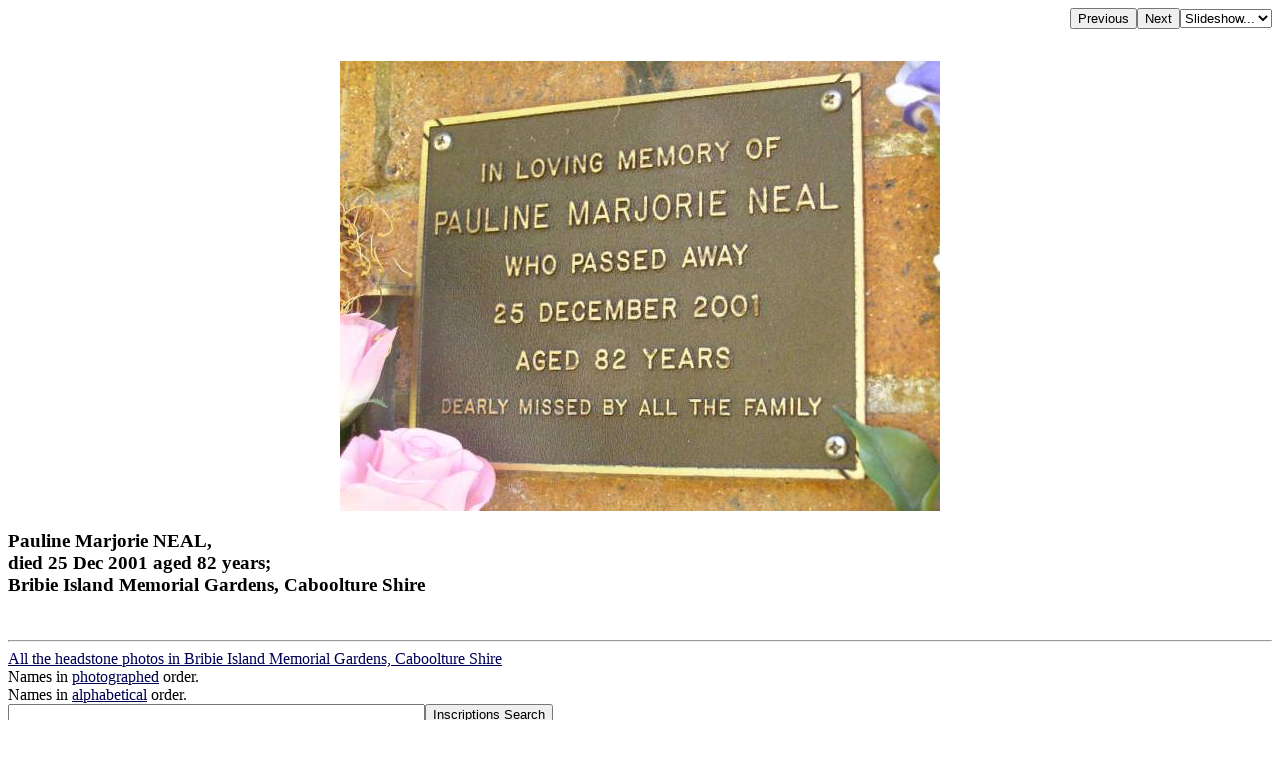

--- FILE ---
content_type: text/html; charset=UTF-8
request_url: http://www.chapelhill.homeip.net/FamilyHistory/Photos/Bribie_Island_Memorial_Gardens/index.php?image=100_2876.JPG&d=d.html
body_size: 1968
content:

<HEAD>
<TITLE>Pauline Marjorie NEAL, died 25 Dec 2001 aged 82 years; Bribie Island Memorial Gardens, Caboolture Shire </TITLE>
<META HTTP-EQUIV="content-language" CONTENT="en">
<meta name="viewport" content="width=device-width, initial-scale=1.0"><meta name='DESCRIPTION' content='Pauline Marjorie NEAL, died 25 Dec 2001 aged 82 years; Bribie Island Memorial Gardens, Caboolture Shire '></HEAD>
<BODY BGCOLOR="#FFFFFF" TEXT="#000000"  LINK="#000055" VLINK="#550055" BACKGROUND="" BGPROPERTIES="fixed">
<TABLE ALIGN=RIGHT CELLPADDING=0 CELLSPACING=0><TR><TD><FORM ACTION="index.php">
            <INPUT TYPE=hidden name=image value="100_2875.JPG">
            <INPUT TYPE=submit VALUE=Previous></FORM></TD><TD><FORM ACTION="index.php">
            <INPUT TYPE=hidden name=image value="100_2877.JPG">
            <INPUT TYPE=submit VALUE=Next></FORM></TD><TD><FORM NAME=auto><SELECT NAME=popup onChange="window.location=document.auto.popup.options[document.auto.popup.selectedIndex].value">
   <OPTION VALUE="javascript:void(0)">Slideshow...</OPTION>
   <OPTION VALUE="index.php?image=100_2877.JPG&slide=2">2 seconds</OPTION>
   <OPTION VALUE="index.php?image=100_2877.JPG&slide=5">5 seconds</OPTION>
   <OPTION VALUE="index.php?image=100_2877.JPG&slide=7">7 seconds</OPTION>
   <OPTION VALUE="index.php?image=100_2877.JPG&slide=10">10 seconds</OPTION>
   <OPTION VALUE="index.php?image=100_2877.JPG&slide=20">20 seconds</OPTION>
   <OPTION VALUE="index.php?image=100_2877.JPG&slide=30">30 seconds</OPTION>
   <OPTION VALUE="index.php?image=100_2877.JPG&slide=40">40 seconds</OPTION>
   <OPTION VALUE="index.php?image=100_2877.JPG&slide=50">50 seconds</OPTION>
   <OPTION VALUE="index.php?image=100_2877.JPG&slide=60">60 seconds</OPTION>
</SELECT></FORM></TD></TR></TABLE>
<BR CLEAR=ALL><CENTER><P>
<A HREF="index.php?image=100_2876.JPG&originalimage=true&d=d.html"  TITLE="Click here to see the full-sized version of this image (127 kb)"><IMG BORDER=0  style="max-width: 95%"  ALT="Pauline Marjorie NEAL,  | died 25 Dec 2001 aged 82 years;  | Bribie Island Memorial Gardens, Caboolture Shire  | " SRC="thumb/600100_2876.JPG"></A>
</P></CENTER><H3 align=left>Pauline Marjorie NEAL, <br>died 25 Dec 2001 aged 82 years; <br>Bribie Island Memorial Gardens, Caboolture Shire <br></H3><br><hr>
<a target="_top" href="index.php">All the headstone photos in 
Bribie Island Memorial Gardens, Caboolture Shire</a><br>
Names in <a href="MI.html">photographed</a> order.<br>
Names in <a href="NameIndex.html">alphabetical</a> order.<br>
<form name="search" action="../search.php" method="post"> <input
 name="names" size="50" value=" " type="text"><input name="go"
 value="Inscriptions Search" type="submit">
</form>
Latitude -27.07427548130083, Longitude 153.194360330664
<br>Latitude -27&deg; 4&rsquo; 27&quot;, Longitude 153&deg; 11&rsquo; 40&quot;<p>
	<a target="_blank" href="GoogleEarth.html">GoogleMap</a>
 or <a href='GoogleEarth.kmz' type='application/vnd.google-earth.kmz'>GoogleEarth map application </a> for Bribie Island Memorial Gardens, Caboolture Shire. <small><a href='../PhotoCollectionExplanations.html#GoogleEarth'> (What's this?)</a></small><br><a href="../index.htm" target="_top">All the cemeteries</a><br>
&copy; Copyright 1996-2026 Kerry Raymond and David Horton<br>
<!-- Google Custom Search Engine -   http://www.google.com/cse/manage/create -->
<script>
  (function() {
    var cx = '000272882267813163788:rwwltuyla3g';
    var gcse = document.createElement('script');
    gcse.type = 'text/javascript';
    gcse.async = true;
    gcse.src = 'https://cse.google.com/cse.js?cx=' + cx;
    var s = document.getElementsByTagName('script')[0];
    s.parentNode.insertBefore(gcse, s);
  })();
</script>
<gcse:search></gcse:search>
<!--
<br><hr>
<center>
<script data-ad-client="ca-pub-3728340925194416" async src="https://pagead2.googlesyndication.com/pagead/js/adsbygoogle.js"></script>
</center>
-->
<!-- Google AdSense code 16/5/2024
-->
<script async src="https://pagead2.googlesyndication.com/pagead/js/adsbygoogle.js?client=ca-pub-3728340925194416"
     crossorigin="anonymous"></script>
<ins class="adsbygoogle"
     style="display:block"
     data-ad-format="fluid"
     data-ad-layout-key="-gl+i-1v-ae+qz"
     data-ad-client="ca-pub-3728340925194416"
     data-ad-slot="5703662249"
 data-overlays="bottom"
></ins>
<script>
     (adsbygoogle = window.adsbygoogle || []).push({});
</script>
<!-- END Google AdSense code  -->



<!-- Google tag (gtag.js) -->
<script async src="https://www.googletagmanager.com/gtag/js?id=G-ZG6VGRPBL6"></script>
<script>
  window.dataLayer = window.dataLayer || [];
  function gtag(){dataLayer.push(arguments);}
  gtag('js', new Date());

  gtag('config', 'G-ZG6VGRPBL6');
</script>
`
</BODY>

--- FILE ---
content_type: text/html; charset=utf-8
request_url: https://www.google.com/recaptcha/api2/aframe
body_size: 96
content:
<!DOCTYPE HTML><html><head><meta http-equiv="content-type" content="text/html; charset=UTF-8"></head><body><script nonce="0_CgpCcUnskl_PKAAK5kvQ">/** Anti-fraud and anti-abuse applications only. See google.com/recaptcha */ try{var clients={'sodar':'https://pagead2.googlesyndication.com/pagead/sodar?'};window.addEventListener("message",function(a){try{if(a.source===window.parent){var b=JSON.parse(a.data);var c=clients[b['id']];if(c){var d=document.createElement('img');d.src=c+b['params']+'&rc='+(localStorage.getItem("rc::a")?sessionStorage.getItem("rc::b"):"");window.document.body.appendChild(d);sessionStorage.setItem("rc::e",parseInt(sessionStorage.getItem("rc::e")||0)+1);localStorage.setItem("rc::h",'1769189933825');}}}catch(b){}});window.parent.postMessage("_grecaptcha_ready", "*");}catch(b){}</script></body></html>